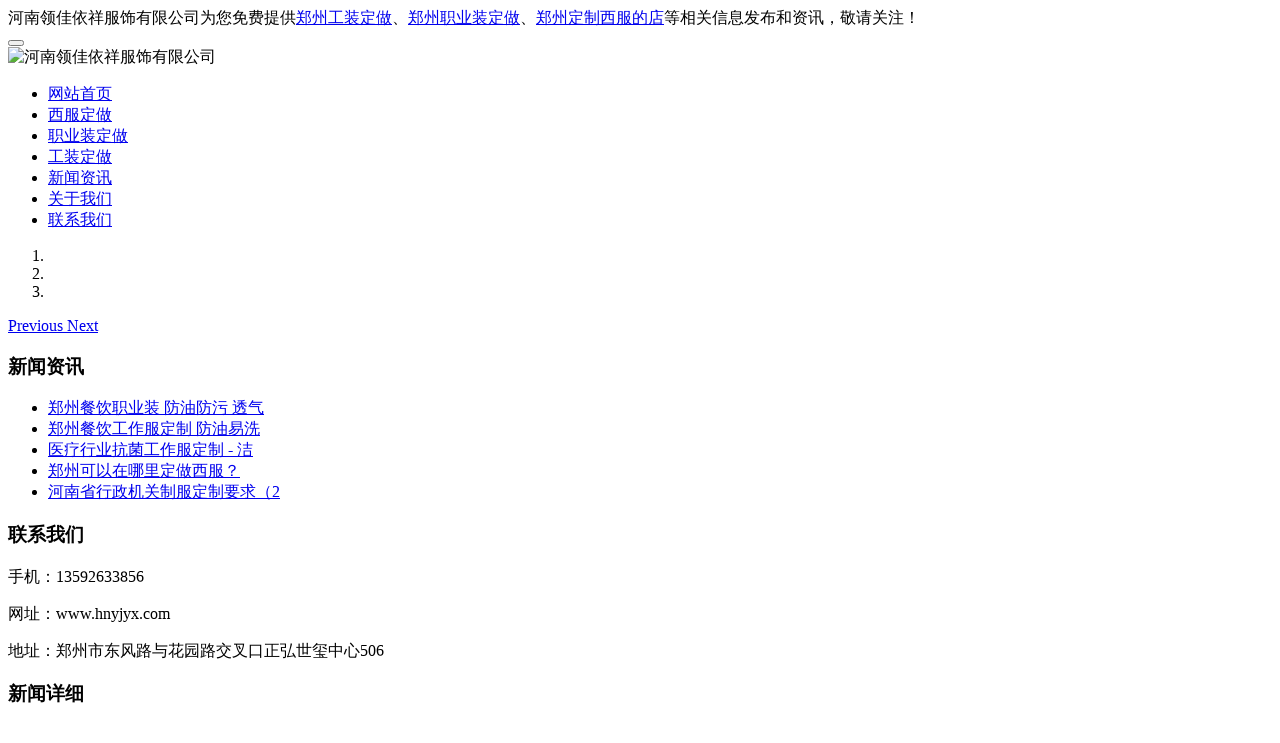

--- FILE ---
content_type: text/html
request_url: http://www.hnyjyx.com/news/29.html
body_size: 6687
content:
<!DOCTYPE html>
<html lang="zh-cn">
<head>
<meta charset="gb2312">
<title>【图文】女性职业装打扮_酒店工装定做厂家 - 河南领佳依祥服饰有限公司</title>
<meta name="Keywords" content="">
<meta name="viewport" content="width=device-width, initial-scale=1.0">
<link rel="stylesheet" href="/template/XYS0045/css/bootstrap.min.css"/>
<link rel="stylesheet" href="/template/XYS0045/css/style.css"/>
<link rel="stylesheet" href="/template/XYS0045/css/aos.css"/>
<script type="text/javascript" src="/template/XYS0045/js/jquery.js"></script>
<script type="text/javascript" src="/template/XYS0045/js/bootstrap.min.js"></script>
</head>

<body>

<div class="top visible-lg">
	<div class="container">		
		河南领佳依祥服饰有限公司为您免费提供<a href="/">郑州工装定做</a>、<a href="/supply/">郑州职业装定做</a>、<a href="/news/">郑州定制西服的店</a>等相关信息发布和资讯，敬请关注！
	</div>
</div>

<header id="header">
<nav class="navbar navbar-default navbar-static-top">
	<div class="container">
		<div class="navbar-header">			
			<button type="button" class="navbar-toggle collapsed" data-toggle="collapse" data-target="#bs-example-navbar-collapse-1" aria-expanded="false">
			<span class="sr-only"></span>
			<span class="icon-bar"></span>
			<span class="icon-bar"></span>
			<span class="icon-bar"></span>
			</button>
			
			<div class="navbar-brand"><img src="/uploads/logo/20190702050241.png" alt="河南领佳依祥服饰有限公司" class="img-responsive"/></div>
			
		</div>
	  	<div class="collapse navbar-collapse" id="bs-example-navbar-collapse-1" role="navigation">	  	
			<ul class="nav navbar-nav navbar-right">
				<li><a  href="/">网站首页</a></li>
                                 <li><a   href="/xfdz/">西服定做</a></li>
                                <li><a   href="/zyzdz/">职业装定做</a></li>
                                 <li><a   href="/gzdz/">工装定做</a></li>
                                  <li><a   href="/news/">新闻资讯</a></li>
			         <li><a  href="/about/">关于我们</a></li>
				<li><a  href="/contact/">联系我们</a></li>
			</ul>
	    </div>
	</div>
</nav>
</header>

<section class="carousel slide" data-ride="carousel" id="main_banner" >
	<!-- 下面的小点点，活动指示器 -->
		<ol class="carousel-indicators focus ">
			<li data-target="#main_banner" data-slide-to="0" class="active"></li>
			<li data-target="#main_banner" data-slide-to="1"></li>
			<li data-target="#main_banner" data-slide-to="2"></li>
		</ol>
      	<!-- 轮播项 -->
		<div class="carousel-inner" role="listbox"></div>
		
		<script type="text/javascript">
			picarr = new Array();
			var files = "";
			picarr[1] = "/uploads/link/20190730053719.jpg";
picarr[2] = "/uploads/link/20190730053730.jpg";
picarr[3] = "/uploads/link/20190730054722.jpg";


			for(i=1;i<picarr.length;i++){
			  if(files=="") files = picarr[i];
			  else files += "|"+picarr[i];
				$(".carousel-inner").append("<div class='item'><img src="+picarr[i]+" alt=''></div>");
				$(".carousel-inner").children("div").eq(0).addClass("active");
			}			
		</script>
	<a class="left carousel-control" href="#main_banner" role="button" data-slide="prev">
		<span class="glyphicon glyphicon-chevron-left" aria-hidden="true"></span>
		<span class="sr-only">Previous</span>
	</a>
	<a class="right carousel-control" href="#main_banner" role="button" data-slide="next">
		<span class="glyphicon glyphicon-chevron-right" aria-hidden="true"></span>
		<span class="sr-only">Next</span>
	</a>
</section>

<section class="imain" aos="fade-up">
	<div class="container">
		<div class="left_con col-md-3 col-sm-12 col-xs-12">
			
			<div class="box">
				<h3>新闻资讯</h3>
				<ul class="n_news">
					
						<li><a href="/news/126.html" title="郑州餐饮职业装 防油防污 透气舒适款">郑州餐饮职业装 防油防污 透气</a></li>
					
						<li><a href="/news/125.html" title="郑州餐饮工作服定制 防油易洗 餐厅专用">郑州餐饮工作服定制 防油易洗 </a></li>
					
						<li><a href="/news/124.html" title="医疗行业抗菌工作服定制 - 洁净舒适，符合卫生标准">医疗行业抗菌工作服定制 - 洁</a></li>
					
						<li><a href="/news/123.html" title="郑州可以在哪里定做西服？">郑州可以在哪里定做西服？</a></li>
					
						<li><a href="/news/122.html" title="河南省行政机关制服定制要求（2025年最新标准）">河南省行政机关制服定制要求（2</a></li>
					
				</ul>
			</div>	
			<div class="box">
				<h3>联系我们</h3>
				<div class="n_contact">
				
					<p>手机：13592633856</p>
					<p>网址：www.hnyjyx.com</p>
					<p>地址：郑州市东风路与花园路交叉口正弘世玺中心506</p>
				</div>
			</div>
		</div>
		
		<div class="right_con col-md-9 col-sm-12 col-xs-12">
		    <div class="row">
				<div class="crumb clearfix">
					<h3>新闻详细</h3>
					<div class="site hidden-xs">您的当前位置：<a href="/">领佳依祥首页</a> &gt; <a href="/news/companynews/">公司新闻</a> &gt; 详细内容</div>
				</div>
			    <div class="content">			
					<div class="news_detail">
						<h1>【图文】女性职业装打扮_酒店工装定做厂家</h1>
						<div class="info_title clearfix">
							<em>来源：</em><a href='http://www.hnyjyx.com/news/29.html'>http://www.hnyjyx.com/news/29.html</a>&nbsp;&nbsp;<span>发布日期：2019-07-28</span>
						</div>
						<div class="news_con">
							<p>生活中的很多行业的发展与<b><a href="http://www.hnyjyx.com/" target="_blank" style="font-weight:bold">郑州工装定做</a></b>厂家都是离不开的，有时候一些行业所在的领域都有自己的品牌，今天就特地给大家介绍一下河南领佳依祥服饰有限公司
<p style="text-indent:2em;">
	部分女性职业装虽然职业装款式单一，但是想穿出高级感，也并不是一件容易的事。但是唐晶就做到了，而且她厉害的是可以利用大衣-套装-内搭的搭配，一天换好几个造型。就拿动图上这一身来说，其实有好几个花样。同样是女强人，《翻译官》里杨幂的穿衣也非常奇怪。身为高级翻译官，杨幂却整天穿着短裤上班，虽然杨幂的腿很好看，但是造型师也要顾及职业和剧情啊，现实中的翻译官不都应该是裹得严严实实的吗？穿上职业装，小女人化身女王，干练的同时不失优雅。
</p>
<p style="text-indent:2em;">
	<span style="color:#FF0000;">您或许感兴趣的文章：</span> 
</p>
<p>
	<br />
</p>
<p style="text-indent:2em;">
	一般餐厅中工作制服都是由简单半袖长袖以及一套围裙组成，同时应佩戴帽子和口罩，避免由身体沾染的细小垃圾对食物造成污染，在冬夏两季应餐厅应分别发放相对应时节的制服(至少两套)。管理人员和服务人员的服饰要有明显区别。如领班要打领结，主管穿斑马裤（裙），部门经理着深色西装等。而其它服务的工作职员就是简单的服务制服。上班时，所有员工制服都应该穿戴整齐，除了必须要佩戴口罩的酒店清洁人员外其它任何员工都不允许佩戴口罩，同时要注重仪容仪表的呈现，为顾客打造更好的居住环境。
</p>
以上所介绍的几点就是有关“<a target="_blank" href="http://www.hnyjyx.com/news/29.html">女性职业装打扮</a>”的，相信看了本文的介绍后，对这方面也会有自己的一番认识，以后针对<a href="http://www.hnyjyx.com/supply/47.html" target="_blank">郑州工装定做</a>厂家等问题也能很好的解决。在这里，我们推荐您多了解郑州<a href="http://www.hnyjyx.com/gzdz/" target="_blank">工装定做</a>厂家、河南领佳依祥服饰有限公司等有关的讯息，希望对您有所帮助！</p>	
						</div>

					
						<div class="art"><div>上一条:<a href="30.html">【图文】郑州职业装定做哪家好_郑州做女性工装厂家</a></div><div>下一条:<a href="28.html">【图文】河南职业装定做_酒店工装定做厂家</a></div></div>
					</div> 
					
					<div class="relate_list">
						<div class="relatenew">
							<h4>相关新闻：</h4>
							<ul class="xg_news">
								
									<li>
										<a href="/news/66.html" title="【图文】女性职业装使用条件_职业西服定做要求" >【图文】女性职业装使用条件_职业西服定做要求</a>
										<span>2019-12-21</span>
									</li>
								
									<li>
										<a href="/news/65.html" title="【图文】职业装定做价格_河南职业装定做" >【图文】职业装定做价格_河南职业装定做</a>
										<span>2019-12-06</span>
									</li>
								
									<li>
										<a href="/news/63.html" title="【图文】女性职业装打扮_穿工作服的要求" >【图文】女性职业装打扮_穿工作服的要求</a>
										<span>2019-11-06</span>
									</li>
								
									<li>
										<a href="/news/60.html" title="【图文】工装定做注意事项_女星职业装要求规范" >【图文】工装定做注意事项_女星职业装要求规范</a>
										<span>2019-09-22</span>
									</li>
													
							</ul>
						</div>
						<div class="clearfix"></div>
						<div class="relatepro">
							<h4>相关产品：</h4>
							<ul class="prolist clearfix">
								
							</ul>
						</div>        							
					</div>

				</div>
				
			</div>
		</div>		
	</div>
</section>

<footer class="footer">
	<div class="container">
		<div class="row foot_in">
			<div class="col-md-3 visible-lg visible-md">
				<h4>本站热门关键词</h4>
				<ul class="foot_type">
<li><a href="http://www.hnyjyx.com" title="郑州工装定做" >郑州工装定做</a></li>
<li><a href="http://www.hnyjyx.com"  title="郑州职业装定做" >郑州职业装定做</a></li>
<li><a href="http://www.hnyjyx.com"  title="郑州西服定做" >郑州西服定做</a></li>


					
						<li><a href="/hzf/" title="行政服" >行政服</a></li>
					
						<li><a href="/gcf/" title="工程服" >工程服</a></li>
					
						<li><a href="/bjf/" title="保洁服" >保洁服</a></li>
					
						<li><a href="/baf/" title="保安服" >保安服</a></li>
					
						<li><a href="/gzfdz/" title="工作服定做" >工作服定做</a></li>
					
						<li><a href="/wygzdz/" title="物业工装定做" >物业工装定做</a></li>
					
						<li><a href="/jfdz/" title="校服定做" >校服定做</a></li>
					
						<li><a href="/xfdz/" title="西服定做" >西服定做</a></li>
					
						<li><a href="/zyzdz/" title="职业装定做" >职业装定做</a></li>
					
						<li><a href="/gzdz/" title="工装定做" >工装定做</a></li>
						


				</ul>
			</div>
			<div class="col-md-9 col-sm-12 col-xs-12">
				<ul class="footnav">
					<a href="/" title="" >网站首页</a> | 
					<a href="/about/" title="" >关于我们</a> | 
					<a href="/news/" title="" >新闻中心</a> | 
					<a href="/supply/" >产品中心</a> | 			
					<a href="/contact/" title="" >联系我们</a> | 
					<a href="/sitemap.html">网站地图</a> |
					<a href="/sitemap.xml">XML</a>
				</ul>
				<div class="copyright">
					<p>Copyright：河南领佳依祥服饰有限公司版权所有,盗版必究  &nbsp;ICP备案：<a href="http://beian.miit.gov.cn/"  

target="_blank">豫ICP备19022821号</a>
&nbsp;&nbsp;<script type="text/javascript">var cnzz_protocol = (("https:" == document.location.protocol) ? "https://" : "http://");document.write(unescape("%3Cspan id='cnzz_stat_icon_1277701311'%3E%3C/span%3E%3Cscript src='" + cnzz_protocol + "s5.cnzz.com/stat.php%3Fid%3D1277701311%26show%3Dpic' type='text/javascript'%3E%3C/script%3E"));</script></p>
					<p>郑州西服定制哪家好？供应订做多少钱？职业装定做厂家怎么样？诚信公司专业以批发价格大量现货提供郑州职业装定制、工装定做、郑州哪里有定做西装的、郑州工装定做公司等品质优良的产品及报价，欢迎来电生产定制！</p><p>本站热门关键词：<a href="http://www.hnyjyx.com/">郑州工装定做</a>  <a href="http://www.hnyjyx.com/">郑州职业装定做厂家</a>  <a href="http://www.hnyjyx.com/">郑州西服定做厂家</a>  郑州工装定做  <a href="http://www.hnyjyx.com/">郑州职业装定制</a>  郑州工装定做，郑州职业装定制，<a href="http://www.hnyjyx.com/">郑州西服定制</a> </p>
					
					
				 </div>
			</div>	
		</div>		
	</div>			
</footer>

<div class="phonefooternav visible-xs">
    <ul>
        <li>
            <a href="tel:13592633856">
                <i class="glyphicon glyphicon-earphone"></i>
                <span>一键拨号</span>
            </a>
        </li>
        <li>
            <a href="/supply/">
                <i class="glyphicon glyphicon-th-large"></i>
                <span>产品中心</span>
            </a>
        </li>
        <li>
            <a href="/about/">
                <i class="glyphicon glyphicon-th-list"></i>
                <span>我们优势</span>
            </a>
        </li>
        <li>
            <a href="/">
                <i class="glyphicon glyphicon-home"></i>
                <span>返回首页</span>
            </a>
        </li>
    </ul>
</div>




<script type="text/javascript" src="/template/XYS0045/js/aos.js"></script>
<script>
	AOS.init({
		easing: 'ease-out-back',
		duration: 0
	});
</script>

<script type="text/javascript">
	$("h3.ri").each(function(){
		var uploadTime1 = $(this).find("span.ri1").text();
		var uploadYear = uploadTime1.substring(8,10);
		$(this).find("span.ri1").text(uploadYear);
		var uploadTime2 = $(this).find("p.ri2").text();
		var uploadDay = uploadTime2.substring(0,7);
		$(this).find("p.ri2").text(uploadDay);
	});
</script>

<script>
	$(function(){
		$(".nav li a").each(function () {
            if ($(this).attr("href") == window.location.pathname) {
                $(".nav li a").removeClass('active');
                $(this).addClass('active');
                return false;
            }
        });				
	})			
</script>




</body>
</html>